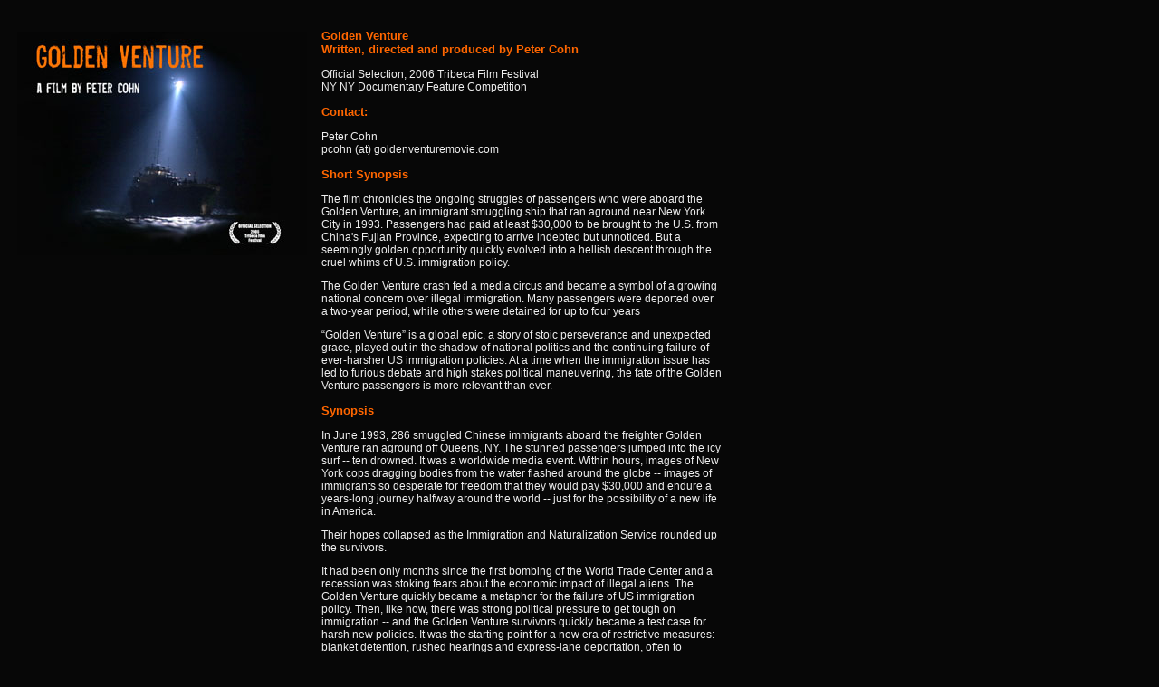

--- FILE ---
content_type: text/html
request_url: https://www.goldenventuremovie.com/HTM/press_sub.htm
body_size: 8807
content:
<!DOCTYPE HTML PUBLIC "-//W3C//DTD HTML 4.01 Transitional//EN"
"http://www.w3.org/TR/html4/loose.dtd">
<html>
<head>
<meta http-equiv="Content-Type" content="text/html; charset=iso-8859-1">
<title>Golden Venture Movie Press Kit</title>
<style type="text/css">
<!--
@import url("styles.css");
-->
</style>
</head>

<body>
<table width="800" border="0" align="left" cellpadding="5" cellspacing="6">
          <tr valign="top">
            <td width="320" height="276"><div align="left">
              
              <p><img src="../img/title_sm.jpg" alt="Golden Venture - Tribeca Film Festival Poster" width="320" height="247"></p>
              <p>&nbsp;</p>
              </div></td>
            <td width="442"><p class="subtitle">Golden Venture<br>
              Written, directed and produced by Peter Cohn<br>
              </p>
              <p class="text1">Official Selection, 2006 Tribeca Film Festival<br>
               NY NY Documentary Feature Competition<br>
              </p>
			  <p class="subtitle">Contact:</p>
              <p class="text1">Peter Cohn<br>
               pcohn (at) goldenventuremovie.com<br>
               </p>
               <p class="subtitle">Short Synopsis</p>
               <p class="text1">The film chronicles the ongoing struggles of passengers who were aboard the Golden Venture, an immigrant smuggling ship that ran aground near New York City in 1993. Passengers had paid at least $30,000 to be brought to the U.S. from China's Fujian Province, expecting to arrive indebted but unnoticed. But a seemingly golden opportunity quickly evolved into a hellish descent through the cruel whims of U.S. immigration policy. </p>
               <p class="text1">The Golden Venture crash fed a media circus and became a symbol of a growing national concern over illegal immigration. Many passengers were deported over a two-year period, while others were detained for up to four years</p>
               <p class="text1">&ldquo;Golden Venture&rdquo; is a global epic, a story of stoic perseverance and unexpected grace, played out in the shadow of national politics and the continuing failure of ever-harsher US immigration policies. At a time when the immigration issue has led to furious debate and high stakes political maneuvering, the fate of the Golden Venture passengers is more relevant than ever.</p>
               <p class="subtitle">Synopsis</p>
               <p class="text1">In June 1993, 286 smuggled Chinese immigrants aboard the freighter Golden Venture ran aground off Queens, NY. The stunned passengers jumped into the icy surf -- ten drowned. It was a worldwide media event. Within hours, images of New York cops dragging bodies from the water flashed around the globe -- images of immigrants so desperate for freedom that they would pay $30,000 and endure a years-long journey halfway around the world -- just for the possibility of a new life in America. </p>
               <p class="text1">Their hopes collapsed as the Immigration and Naturalization Service rounded up the survivors. </p>
               <p class="text1">It had been only months since the first bombing of the World Trade Center and a recession was stoking fears about the economic impact of illegal aliens. The Golden Venture quickly became a metaphor for the failure of US immigration policy. Then, like now, there was strong political pressure to get tough on immigration -- and the Golden Venture survivors quickly became a test case for harsh new policies. It was the starting point for a new era of restrictive measures: blanket detention, rushed hearings and express-lane deportation, often to autocratic countries where torture and public execution are the norm.</p>
               <p class="text1">INS officials shipped the dazed, emaciated passengers to INS-contracted county jails outside New York. Half of the passengers were deported. Some remained in prisons for four years, finally winning a parole thanks to the determined advocacy of a left-right coalition of lawyers and activists from York, Pa., where many of the detainees were held. </p>
               <p class="text1">Today, 220 of the Golden Venture passengers live in the US. Many of them are trapped in stateless limbo, isolated from their families, technically &ldquo;legal&rdquo; but still subject to sudden deportation. Of the more than 110 passengers who were deported, the film discloses for the first time that about 60 have returned to the US illegally. Although they were beaten, jailed, and in some cases forcibly sterilized when they returned to China, they have virtually no chance of asylum.</p>
               <p class="text1">The Golden Venture carried 286 anonymous immigrants to within 300 yards of American soil. The film is about survivors of that tragedy who went on to face even more trials -- and heartbreak that doesn&rsquo;t seem to end. They&rsquo;ve met different fates, and coped in very different ways. All have been touched by a certain measure of grace. Their story is a real world global epic, a story told by weaving together characters and narrative strands that converge around a common theme of shared struggle and stoic heroism<br>
               </p>
               <p class="subtitle">The Immigrants</p>
               <p class="text1">We&rsquo;ve all heard about characters who &ldquo;go on a journey.&rdquo; In the case of the Golden Venture, the journey -- physically and emotionally -- is literal, and of almost unimaginable scale. Here, men and women who are anonymous and strange to most Americans -- the cooks, delivery men and entrepreneurs who run the nation&rsquo;s Chinese restaurants -- cross cultural barriers to reveal who they are and why they've endured so much. Their continuing struggles -- for asylum, for stability and for a place in America -- shape the dramatic narrative. The characters include:</p>
               <ul>
                 <li class="text1 style1"><span class="text1">Guilin Chen is a free spirited deliveryman, driving Chinese food to students on the Penn State campus. On his rare days off, he has a second life in the New York disco rave scene. Since he was filmed, Guilin won political asylum. He owns a takeout restaurant in New Jersey and is waiting for his green card.</span><br>
                 </li>
                 <li class="text1 style1"><span class="style2"> </span>Yan Li, who was deported after two years in the York jail. In China, he was arrested, fined, beaten and submitted to forced sterilization. One year later, he paid smugglers $50,000 for a second illegal passage to the US. Today he is a chef in an Arkansas Chinese restaurant. Yan was reluctant to appear in the film because he feared reprisals against his wife and children in China. His name has been changed and his face obscured in shadow.<br>
                 </li>
                 <li class="text1 style1"> Arming He owns a thriving restaurant in a Florida strip mall. After four years in jail, Arming slowly built a new life for himself in America. He provides employment to a group of friends and relatives who came to Florida to work for him, and he owns a duplex home that they all share, rent free. Like many Golden Venture passengers released under a 1997 presidential &ldquo;parole,&rdquo; Arming does not have legal status. <br>
                 </li>
                 <li class="text1 style1"> Kaiqu Zheng lives in Changle, Fujian Province. Like many of the Golden Venture detainees, Kaiqu learned how to make paper sculptures while he was in jail. He made eagles, owls, tigers, dinosaurs and other creations, using only folded magazine sheets and a paste of water, glue and tissues. He opted for deportation after two years in the York, PA county jail. He was detained, fined and beaten when he returned to China. Kaiqu has tried to enter the US three times -- the Golden Venture was his second attempt. The first was during the first Gulf War, and he was sent home as a suspected terrorist. He tried one time after the Golden Venture, and was immediately detained at the airport and sent home.<br>
                 </li>
               </ul>              
               <p class="subtitle">The Advocates</p>
               <p class="text1">When the detainees were bused to the York County, PA jail in 1993, lawyers and paralegals with no immigration background took their cases. Many began reluctantly, only to fulfill pro bono requirements. As the detention dragged on, people from the community began to hold vigils outside the prison. They included Right to Lifers (who were outraged by China&rsquo;s one child population control policies), feminists, human rights activists and ordinary citizens. Twelve years later, a determined band of York activists remains dedicated to helping the former detainees. The Americans are a second strand of the story -- their transformation, their clarity about the issues -- serve to powerfully universalize the themes. The American characters include:</p>
               <ul>
                 <li class="text1 style1"><span class="text1">Beverly Church was a paralegal, a grandmother and registered Republican when the Golden Venture passengers arrived in the York, PA county jail. She went on to become one of the major advocates for the detainees. Today she&rsquo;s still fighting, pressing in Congress for special legislation that would take the paroled passengers out of legal limbo and finally grant them permanent legal residence. The proposed legislation has protected the passengers from deportation for several years.</span><br>
                 </li>
                 <li class="text1"> Craig Trebilcock was a personal injury lawyer who reluctantly took a Golden Venture case to fulfill a pro bono requirement. He became the detainees&rsquo; lead attorney, launching an epic court battle against the government. Craig was in the Army for four years before he went into private practice in York, and remains active in the Army Reserve, serving in Bosnia and Iraq. Today he practices immigration law full time.</li>
               </ul>               
               <p class="text1">York also played a key role in helping the film makers complete the project. The Strand-Capitol Performing Arts Center is the area&rsquo;s major cultural center, and the theater&rsquo;s foundation provided the completion funding for the film. &ldquo;Golden Venture&rdquo; will have its theatrical premiere at the Strand-Capitol in mid-May. In conjunction with the screening, the organizers are planning a series of immigration-related events around York. </p>
               <p class="text1">The organization that came out of the Golden Venture movement, the Golden Vision Foundation, will be a primary organizer. The goal is to create a series of high profile event to discuss immigration issues -- as they relate to both national and local concerns. In addition, Golden Vision is hoping to capitalize on the momentum of the events to establish an immigrant center in the community, where newcomers can go for help with legal issues and other matters.</p>
               <p class="text1">Golden Vision has already distinguished itself by establishing Friendship House, a renovated house that shelters immigrants after they are released from detention in York and other facilities around the country.</p>
               <p class="subtitle">The Immigration Issue</p>
               <p class="text1">When the Golden Venture ran aground in mid-1993, the nation was caught up in a major wave of anti-immigrant sentiment. The first World Trade Center bombing and a shooting outside CIA headquarters by a Pakistani Islamic fundamentalist fanned fears that it was too easy for terrorists to get into America. The economy was just coming out of a recession. California was hit particularly hard, and there was a major outpouring of anti-immigrant feeling in the West, culminating in the success of Proposition 187 in 1994.</p>
               <p class="text1">President Clinton had just taken office and was off to a shaky start. His administration was running scared, looking ahead to upcoming Congressional elections. There were strong forces in Congress taking aim at the system for granting political asylum. In addition, the Golden Venture was only one of many boats carrying Chinese immigrants to the US, and there was a fear that America would be overrun.</p>
               <p class="text1">There are obvious similarities to the current political situation. Instead of a Democratic president being threatened by anti-immigration forces, a Republican president is under assault by extremists in his own party. While Bill Clinton&rsquo;s rhetoric was always shaded by a concern for human rights and a recognition of the Emma Lazarus &ldquo;give me your tired&rdquo; strain of American history, it was during his administration that harsh new laws were enacted, culminating in a major change in the immigration system in 1996. George Bush seems to be taking a different approach -- trying to placate the anti-immigrant constituency with harsh rhetoric, while at the same time seeking to enact a &ldquo;guest worker&rdquo; plan that is bitterly opposed by the extreme wing of his party.</p>
               <p class="text1">As the Golden Venture set sail, the US was already well into a decade of massive immigration, legal and illegal. With more than 10 million immigrants arriving over the decade, the change in the nation&rsquo;s population was much more than just an abstract statistic. The change was very apparent -- and not just in Border States. Many Americans come in contact with new immigrants every day -- sometimes through routine anonymous transactions, and other times in contexts that cause conflict and fear, fueling anti-immigrant rhetoric.</p>
               <p class="text1">Given the sharp divisions that have opened up in recent months as the immigration issue has heated up, it seems quite unbelievable that in 1993 a true coalition of the left and right came together to advocate for the Golden Venture passengers. The York, PA coalition included Right to Lifers, feminists, fundamentalists, human rights activists, lawyers and businessmen. It was all the more unlikely given that York is a conservative Republication area, not far from the Mason Dixon line, with a declining job base and a history of racial tension.</p>
               <p class="subtitle">Making the Film</p>
               <p class="text1">The film makers secured exclusive and intimate access to Golden Venture passengers and to the American advocates who have been working on their behalf for a dozen years. They also developed a long-distance collaboration with a film maker in Fuzhou in Fujian Province, who tracked down and filmed Golden Venture passengers in China. His material is some of the first uncensored footage ever to come from Fujian.</p>
               <p class="text1">The film was shot in the verit&eacute; tradition, going deep into the everyday lives of the subjects. The film depicts a world that is both exotic and mundane: a delivery car with techno music pumping from the CD, a cramped shared apartment in Chinatown, the steaming kitchen of a Chinese restaurant in a Florida strip mall, a family reunion in an after-hours restaurant on East Broadway, an anti-immigrant Colorado Congressman kicking off a bid to run in the 2008 New Hampshire primary, an ecstasy fueled Asian rave on the West Side of Manhattan, Golden Venture passengers pleading for help in a Congressional office building, a wedding filmed in a village outside Changle in Fujian Province. <br>
               </p>
               <p class="subtitle"> Director&rsquo;s Statement</p>
               <p class="text1">Like most New Yorkers, I was amazed by the &ldquo;Golden Venture&rdquo; story when I first heard the news on June 7, 1993. A tramp steamer keeled on a sandbar a few miles from Manhattan&hellip; immigrants crammed in the hold like Africans in an 18th century slave ship&hellip;the iconic image of the survivors in blankets huddling on the beach. And like most New Yorkers, after a few weeks I forgot about it. Four years later, I learned the passengers were still in jail. I was outraged. I oppose our nation&rsquo;s exclusionary immigration policies, and here was a shocking example. So it was a combination of outrage and fascination that caused me to launch this project, 10 years ago.<br>
               <br>
                 As a screenwriter, I had heard enough about &ldquo;characters who go on a journey.&rdquo; The Golden Venture passengers have, of course, gone on a journey -- one of almost unimaginable scale.&nbsp; Four Fujianese men who made this journey are the heroes of the film. They survived the voyage, imprisonment and worse -- and went on to face more trials and heartbreak that doesn&rsquo;t end.&nbsp; At the same time, they&rsquo;ve been touched by amazing measures of grace. It came mostly from the people from York, PA who rallied to their support when they arrived in the county jail. Three of the main characters are from York -- a lawyer, a paralegal and a retired factory worker. They represent everything that&rsquo;s good about America. </p>
               <p class="text1">The four Golden Venture passengers in the film approach life with stoicism, determination, and acceptance -- some with incredible humor, others with somber resignation. Guilin Chen was delivering Chinese food in State College, PA when we first met. Guilin shattered any stereotypes about Chinese delivery guys. He opened his life to us: we rode shotgun on his route and tagged along for a crazy night in a Manhattan disco. Arming He, who owns a restaurant in Florida, was equally generous -- but there were no discos in his world. Instead, he is a model of responsibility and fortitude, who has managed to accomplish so much despite the terrible uncertainty that surrounds his life. Yan Li (his assumed name) overcame his fear of retribution by the Chinese government when he consented to an interview. He&rsquo;s the soul and poetic voice of the film. And then there&rsquo;s Kaiqu Zheng. I&rsquo;ve never met Kaiqu -- he was filmed in China by a fellow film maker based in Fuzhou. Both shooter and subject also risked problems with the government to be in the film. Thanks to their courage, we can present a freewheeling snapshot of life in Fujian Province.</p>
               <p class="text1">I hope the film is an assault on US immigration policy. People who should be welcomed are jailed and deported to countries that brutalize them. And of course I also hope &ldquo;Golden Venture&rdquo; works just as a movie. To me, it&rsquo;s a celebration of humanity, a testament to the powerful spirit that can move us to venture across the sea to a strange land. <br>
               </p>
               <p class="subtitle">Director&rsquo;s Bio</p>
               <p class="text1">Peter Cohn is a New York-based writer and film maker. &ldquo;Golden Venture&rdquo; is his second feature and his first documentary. He has been working on a film about the Golden Venture since 1997.<br>
               <br>
                 He produced, co-wrote and directed &quot;Drunks,&quot; a film set in a Manhattan Alcoholics Anonymous meeting, starring Richard Lewis, Faye Dunaway, Dianne Wiest, Parker Posey and Spalding Gray. &ldquo;Drunks&rdquo; was shown at Sundance in 1996, premiered on Showtime and was released in 1997 to widespread critical acclaim. The New York Times called it &ldquo;superbly realized.&rdquo; &quot;Drunks&quot; won the motion picture industry's Prism Award for 1997, in recognition of the film's realistic depiction of alcohol and drug addiction. </p>
               <p class="text1">He has written screenplays for Fox, Disney, MGM and a wide range of US and European independent producers. His publications include &quot;The Official Stockbrokers Handbook&quot; (Putnam, 1985) and &quot;The Reagan Report&quot; (Doubleday, 1984). He was a co-founder of Off The Wall Street Journal, a satirical newspaper distributed nationally in 1982 and 1983. Other satirical publications include &quot;Meet Mr. Bomb&quot; and &quot;The Irrational Inquirer.&quot;</p>
               <p class="text1">He began his writing career as a journalist, first at the Richmond Times Dispatch and then at the Hartford Courant. He is a graduate of the University of Chicago, where he was editor of the student newspaper, The Chicago Maroon.</p>
               <p class="subtitle"> Credits</p>
               <p class="text1">Writer, producer, director<br>
               Peter Cohn</p>
               <p class="text1">Narrator<br>
               Tim Robbins</p>
               <p class="text1">Director of photography<br>
               Etienne Sauret</p>
               <p class="text1">Editors<br>
               Thavisouk Phrasavath<br>
               Peter Kinoy</p>
               <p class="text1">Music <br>
               Miranda Hentoff</p>
               <p class="text1">Associate Producer<br>
               Zhihong Shi</p>
               <p class="text1">China segment Producer<br>
               Changfu Chang</p>
               <p class="text1">Animation Graphics<br>
               Paul Kiernan</p>
               <p class="text1">Underwater photography.<br>
               Ryan Boggs,<br>
               Joe Marino</p>
               <p class="text1">Sound editor/mixer<br>
               Benny Mouthon</p>
               <p class="text1">Online editor/Colorist <br>
               Travis Antolik</p>
               <p class="text1">Assistant Editor<br>
               Aaron Lutz-Kinoy</p>
               <p class="text1">Additional photography<br>
               Greg Smith</p>
               <p class="text1">Assistant Sound Editor<br>
               Stephen Hastings</p>
               <p class="text1">Translators<br>
               Qing Liu<br>
               Shasha Dai<br>
               Yee Yeo Chang<br>
               Xin Yi Puah</p>
               <p class="text1">Transcription<br>
               Ben Winters<br>
               Vicky Kuperman</p>
               <p class="text1">Assistant Camera<br>
               Phil Raymond<br>
               Tom Donatelli<br>
               Brian Murphy</p>
               <p class="text1">Post Production Consultant <br>
               Dara Kell</p>
               <p class="text1">Additional footage research <br>
               Phil Raymond</p>
               <p class="text1">Archival footage and images <br>
               ABC News Videosource<br>
               NY 1 News<br>
               BBC Motion Gallery<br>
               CNN ImageSource<br>
               Dept. of Homeland Security<br>
               Joseph DeMaria<br>
               WGAL-TV<br>
               WPMT-TV<br>
               US Coast Guard<br>
               Associated Press<br>
               Getty Images<br>
               South China Morning Post<br>
               Museum of the Chinese in the Americas</p>
              <p class="text1">The film makers would like to acknowledge the US Coast Guard for its generous assistance during the production.</p>
               <p class="text1"><br>
                 End Music<br>
&ldquo;False Traveling Monk&rdquo;</p>
               <p class="text1">Written by <br>
               Cui Jian</p>
               <p class="text1">Performed by <br>
               Cui Jian</p>
               <p class="text1">Courtesy of <br>
               Beijing Eastwest Music Production Co. Ltd.</p>
               <p class="text1"><br>
                 Website and Print Design<br>
                 Elisabeth Fraller</p>
               <p class="text1">This film was made possible by generous contributions to the Strand-Capitol Performing Arts Center, York PA.<br>
               </p>
            <p class="text1">Copyright 2006 Hillcrest Films LLC</p>            </td>
          </tr>
</table>
<script src="http://www.google-analytics.com/urchin.js" type="text/javascript">
</script>
<script type="text/javascript">
_uacct = "UA-798021-1";
urchinTracker();
</script>
</body>
</html>


--- FILE ---
content_type: text/css
request_url: https://www.goldenventuremovie.com/HTM/styles.css
body_size: 90
content:
a:link {
	font-family: Verdana, Arial, Helvetica, sans-serif;
	font-size: 12px;
	font-weight: normal;
	text-decoration: none;
	color: #FF6600;
}
a:hover {
	font-family: Verdana, Arial, Helvetica, sans-serif;
	font-size: 12px;
	font-weight: normal;
	color: #ffffff;
	text-decoration: none;
}

.text1 {
	font-family: Verdana, Arial, Helvetica, sans-serif;
	font-size: 12px;
	font-weight: normal;
	color: #EEEEEE;
}
.menu {
	font-family: Verdana, Arial, Helvetica, sans-serif;
	font-size: 12px;
	font-weight: normal;
	color: #FF6600;
}
.title {
	font-family: Verdana, Arial, Helvetica, sans-serif;
	font-size: 42px;
	font-weight: bold;
	color: #F16F11;
}
body {
	background-color: #070707;
}



.points {
	font-family: Geneva, Arial, Helvetica, sans-serif;
	font-size: 9px;
	font-weight: normal;
	color: #F19B29;
}
.subtitle {
	font-family: Verdana, Arial, Helvetica, sans-serif;
	font-size: 13px;
	font-weight: bold;
	color: #FF6600;
}
.background {
	background-color: #070707;
}
.text_sm {
	font-family: Verdana, Arial, Helvetica, sans-serif;
	font-size: 10px;
	color: #AAAAAA;
}
a:active {
	font-family: Verdana, Arial, Helvetica, sans-serif;
	font-size: 12px;
	color: #FFFFFF;
	text-decoration: none;
}
a:visited {
	font-family: Verdana, Arial, Helvetica, sans-serif;
	font-style: normal;
	line-height: normal;
	font-weight: normal;
	text-decoration: none;
	font-size: 12px;
}
.text_bold {
	font-family: Verdana, Arial, Helvetica, sans-serif;
	font-size: 12px;
	font-weight: bold;
	color: #FF6600;
}
.text_white_bold {
	font-family: Verdana, Arial, Helvetica, sans-serif;
	font-size: 12px;
	font-weight: bold;
	color: #EEEEEE;
}

.nobottommargin {
	margin-bottom: 0px;
}
.notopmargin {
	margin-top: 0px;
}

.notbmargin {
	margin-bottom: 0px;
	margin-top: 0px;
}